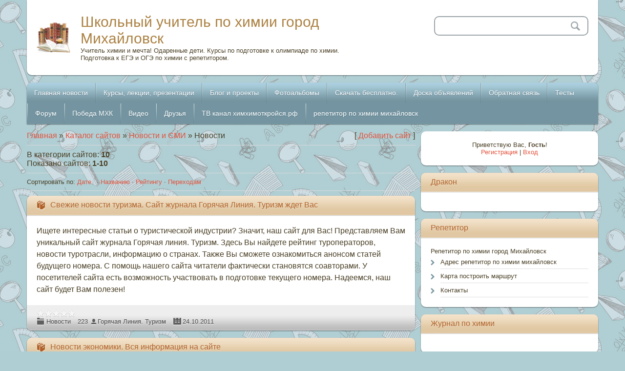

--- FILE ---
content_type: text/html; charset=UTF-8
request_url: http://xn--h1aaddibobrmg4ac3m.xn--p1ai/dir/novosti_i_smi/novosti/116
body_size: 13988
content:
<html>
<head>
<meta charset="utf-8">
<title>Новости - Новости и СМИ - Каталог сайтов - Школьный учитель по химии город Михайловск</title>
<meta name="viewport" content="width=device-width, initial-scale=1, maximum-scale=1" /> 
<script type="text/javascript">
 var browser = navigator.userAgent;
 var browserRegex = /(Android|BlackBerry|IEMobile|Nokia|iP(ad|hone|od)|Opera M(obi|ini))/;
 var isMobile = false;
 if(browser.match(browserRegex)) {
 isMobile = true;
 addEventListener("load", function() { setTimeout(hideURLbar, 0); }, false);
 function hideURLbar(){
 window.scrollTo(0,1);
 }
 }
</script>
<link rel="stylesheet" href="/.s/src/css/2011.css" type="text/css" media="all" />
<script type="text/javascript">
var navTitle = 'Navigation';
</script>

	<link rel="stylesheet" href="/.s/src/base.min.css" />
	<link rel="stylesheet" href="/.s/src/layer2.min.css" />

	<script src="/.s/src/jquery-1.12.4.min.js"></script>
	
	<script src="/.s/src/uwnd.min.js"></script>
	<script src="//s756.ucoz.net/cgi/uutils.fcg?a=uSD&ca=2&ug=999&isp=1&r=0.632220449103606"></script>
	<link rel="stylesheet" href="/.s/src/ulightbox/ulightbox.min.css" />
	<script src="/.s/src/ulightbox/ulightbox.min.js"></script>
	<script async defer src="https://www.google.com/recaptcha/api.js?onload=reCallback&render=explicit&hl=ru"></script>
	<script>
/* --- UCOZ-JS-DATA --- */
window.uCoz = {"sign":{"3125":"Закрыть","3238":"Опции","210178":"Замечания","7253":"Начать слайд-шоу","5458":"Следующий","7252":"Предыдущий","5255":"Помощник","7254":"Изменить размер","7287":"Перейти на страницу с фотографией.","7251":"Запрошенный контент не может быть загружен. Пожалуйста, попробуйте позже.","10075":"Обязательны для выбора"},"layerType":2,"ssid":"573231461052723444363","uLightboxType":1,"module":"dir","language":"ru","country":"US","site":{"domain":"xn--h1aaddibobrmg4ac3m.xn--p1ai","host":"live-school.ucoz.ru","id":"0live-school"}};
/* --- UCOZ-JS-CODE --- */

		function eRateEntry(select, id, a = 65, mod = 'dir', mark = +select.value, path = '', ajax, soc) {
			if (mod == 'shop') { path = `/${ id }/edit`; ajax = 2; }
			( !!select ? confirm(select.selectedOptions[0].textContent.trim() + '?') : true )
			&& _uPostForm('', { type:'POST', url:'/' + mod + path, data:{ a, id, mark, mod, ajax, ...soc } });
		}
function loginPopupForm(params = {}) { new _uWnd('LF', ' ', -250, -100, { closeonesc:1, resize:1 }, { url:'/index/40' + (params.urlParams ? '?'+params.urlParams : '') }) }
function reCallback() {
		$('.g-recaptcha').each(function(index, element) {
			element.setAttribute('rcid', index);
			
		if ($(element).is(':empty') && grecaptcha.render) {
			grecaptcha.render(element, {
				sitekey:element.getAttribute('data-sitekey'),
				theme:element.getAttribute('data-theme'),
				size:element.getAttribute('data-size')
			});
		}
	
		});
	}
	function reReset(reset) {
		reset && grecaptcha.reset(reset.previousElementSibling.getAttribute('rcid'));
		if (!reset) for (rel in ___grecaptcha_cfg.clients) grecaptcha.reset(rel);
	}
/* --- UCOZ-JS-END --- */
</script>

	<style>.UhideBlock{display:none; }</style>
	<script type="text/javascript">new Image().src = "//counter.yadro.ru/hit;noadsru?r"+escape(document.referrer)+(screen&&";s"+screen.width+"*"+screen.height+"*"+(screen.colorDepth||screen.pixelDepth))+";u"+escape(document.URL)+";"+Date.now();</script>
</head>

<body class="page-body">

<!--U1AHEADER1Z--><header>
<div class="wrapper">
 <div id="header">
 <div class="head-l"> 
 <span class="site-l">
 <span class="site-n"><a href="http://химхимоткройся.рф/">Школьный учитель по химии город Михайловск</a></span>
 <span class="site-d"><!-- <logo> -->Учитель химии и мечта! Одаренные дети. Курсы по подготовке к олимпиаде по химии. Подготовка к ЕГЭ и ОГЭ по химии с репетитором.<!-- </logo> --></span>
 </span>
 </div>
 <div class="head-r">
 <div id="sch-box">
 <div class="search-box">
 <div class="searchForm"><form onSubmit="this.sfSbm.disabled=true" method="get" style="margin:0" action="/search/"><div class="schQuery"><input value="" type="text" name="q" maxlength="30" size="20" class="queryField" /></div><div class="schBtn"><input type="submit" class="searchSbmFl" name="sfSbm" value="Search" /></div></form></div>
 </div>
 </div>
 </div>
 <div class="clr"></div>
 </div>
 <nav>
 <div id="catmenu">
 <!-- <sblock_nmenu> -->
<!-- <bc> --><div id="uNMenuDiv1" class="uMenuV"><ul class="uMenuRoot">
<li><a  href="/news" ><span>Главная новости</span></a></li>
<li><a  href="/publ" ><span>Курсы, лекции, презентации</span></a></li>
<li><a  href="/blog" ><span>Блог и проекты</span></a></li>
<li><a  href="/photo" ><span>Фотоальбомы</span></a></li>
<li><a  href="/load" ><span>Скачать бесплатно.</span></a></li>
<li><a  href="/board" ><span>Доска объявлений</span></a></li>
<li><a  href="/index/obratnaja_svjaz/0-6" ><span>Обратная связь</span></a></li>
<li><a  href="/tests" ><span>Тесты</span></a></li>
<li><a  href="/forum/" target="_blank"><span>Форум</span></a></li>
<li><a  href="/index/pobeda_mkhk/0-11" ><span>Победа МХК</span></a></li>
<li><a  href="/video" ><span>Видео</span></a></li>
<li><a  href="http://ok.ru/profile/579963179576" target="_blank"><span>Друзья</span></a></li>
<li><a  href="http://www.youtube.com/user/Himik2011twitter" target="_blank"><span>ТВ канал химхимоткройся.рф</span></a></li>
<li><a  href="https://yandex.ru/profile/62751334648" target="_blank"><span>репетитор по химии михайловск</span></a></li></ul></div><!-- </bc> -->
<!-- </sblock_nmenu> -->
 <div class="clr"></div>
 </div>
 <div class="clr"></div>
 </nav>
</div>
</header><!--/U1AHEADER1Z-->
<!--U1PROMO1Z--><!--/U1PROMO1Z-->
<div id="casing">
 <div class="wrapper">
 
 <!-- <middle> -->
 <div id="content">
 <div id="cont-i">
 <!-- <body> --><table border="0" cellpadding="0" cellspacing="0" width="100%">
<tr>
<td width="80%"><a href="http://химхимоткройся.рф/"><!--<s5176>-->Главная<!--</s>--></a> &raquo; <a href="/dir/"><!--<s3194>-->Каталог сайтов<!--</s>--></a> &raquo; <a href="/dir/novosti_i_smi/115">Новости и СМИ</a> &raquo; Новости</td>
<td align="right" style="white-space: nowrap;">[ <a href="/dir/116-0-0-0-1"><!--<s5228>-->Добавить сайт<!--</s>--></a> ]</td>
</tr>
</table>
<hr />
<table border="0" cellpadding="0" cellspacing="0" width="100%">
<tr>
<td width="60%"><!--<s5230>-->В категории сайтов<!--</s>-->: <b>10</b><br /><!--<s5231>-->Показано сайтов<!--</s>-->: <b><span class="numShown73">1-10</span></b></td>
<td align="right"></td>
</tr>
</table>
<hr />
<!--<s5221>-->Сортировать по<!--</s>-->: <span class="sortBlock23"> 
<a href="javascript:;" rel="nofollow" onclick="ssorts('1', '/dir/novosti_i_smi/novosti/116', '0' ); return false;" class="catSortLink darr">Дате</a>  &middot;  
<a href="javascript:;" rel="nofollow" onclick="ssorts('3', '/dir/novosti_i_smi/novosti/116', '0' ); return false;" class="catSortLink">Названию</a>  &middot;  
<a href="javascript:;" rel="nofollow" onclick="ssorts('6', '/dir/novosti_i_smi/novosti/116', '0' ); return false;" class="catSortLink">Рейтингу</a>  &middot;  
<a href="javascript:;" rel="nofollow" onclick="ssorts('14', '/dir/novosti_i_smi/novosti/116', '0' ); return false;" class="catSortLink">Переходам</a> </span><hr />
<script>
			function spages(p, link, s ) {
				if ( 1) return !!location.assign(link.href)
				ajaxPageController.showLoader()
				_uPostForm('', { url:link.attributes.href.value, data:{ ajax:1 } } )
			}

			function ssorts(p, cu, seo ) {
				if ( 1 ) {
					if ( seo&&seo=='1' ) {
						var uu=cu+'?sort='+p;
						var sort=false;
						var filter1=false;
						var filter2=false;
						var filter3=false;
						var pageX=false;
						tmp=[];
						var items=location.search.substr(1).split("&");
						for(var index=0;index<items.length;index++ ) {
							tmp=items[index].split("=");
							if ( tmp[0]&&tmp[1]&&(tmp[0]=='sort') ) {
								sort=tmp[1];
							}
							if ( tmp[0]&&tmp[1]&&(tmp[0]=='filter1') ) {
								filter1=tmp[1];
							}
							if ( tmp[0]&&tmp[1]&&(tmp[0]=='filter2') ) {
								filter2=tmp[1];
							}
							if ( tmp[0]&&tmp[1]&&(tmp[0]=='filter3') ) {
								filter3=tmp[1];
							}
							if ( tmp[0]&&!tmp[1] ) {
								if ( tmp[0].match(/page/) ) {
									pageX=tmp[0];
								}
							}
						}
						if ( filter1 ) {
							uu+='&filter1='+filter1;
						}
						if ( filter2 ) {
							uu+='&filter2='+filter2;
						}
						if ( filter3 ) {
							uu+='&filter3='+filter3;
						}
						if ( pageX ) {
							uu+='&'+pageX;
						}
						document.location.href=uu;
						return;
					}

					document.location.href='/dir/novosti_i_smi/novosti/116-1-'+p+'';
					return;
				}
				ajaxPageController.showLoader();
				_uPostForm('', { url:'/dir/novosti_i_smi/novosti/116-1-' + p + '-0-0-0-0-' + Date.now() } );
			}
			</script>
			<div id="allEntries"><div id="entryID3166">
			<table border="0" cellpadding="0" cellspacing="0" width="100%" class="eBlock"><tr><td style="padding:3px;">
				
				<div class="eTitle" style="text-align:start;"><a target="_blank" href="/dir/0-0-1-3166-20">Свежие новости туризма. Сайт журнала Горячая Линия. Туризм ждет Вас</a></div>
				<div class="eMessage" style="text-align:start;clear:both;padding-top:2px;padding-bottom:2px;">Ищете интересные статьи о туристической индустрии? Значит, наш сайт для Вас! Представляем Вам уникальный сайт журнала Горячая линия. Туризм. Здесь Вы найдете рейтинг туроператоров, новости туротрасли, информацию о странах. Также Вы сможете ознакомиться анонсом статей будущего номера. С помощь нашего сайта читатели фактически становятся соавторами. У посетителей сайта есть возможность участвовать в подготовке текущего номера. Надеемся, наш сайт будет Вам полезен!</div>
				<div class="eDetails" style="clear:both;">
					<div class="rate-stars-wrapper" style="float:inline-end;">
		<style type="text/css">
			.u-star-rating-16 { list-style:none; margin:0px; padding:0px; width:80px; height:16px; position:relative; background: url('/.s/t/2011/rating.png') top left repeat-x }
			.u-star-rating-16 li{ padding:0px; margin:0px; float:left }
			.u-star-rating-16 li a { display:block;width:16px;height: 16px;line-height:16px;text-decoration:none;text-indent:-9000px;z-index:20;position:absolute;padding: 0px;overflow:hidden }
			.u-star-rating-16 li a:hover { background: url('/.s/t/2011/rating.png') left center;z-index:2;left:0px;border:none }
			.u-star-rating-16 a.u-one-star { left:0px }
			.u-star-rating-16 a.u-one-star:hover { width:16px }
			.u-star-rating-16 a.u-two-stars { left:16px }
			.u-star-rating-16 a.u-two-stars:hover { width:32px }
			.u-star-rating-16 a.u-three-stars { left:32px }
			.u-star-rating-16 a.u-three-stars:hover { width:48px }
			.u-star-rating-16 a.u-four-stars { left:48px }
			.u-star-rating-16 a.u-four-stars:hover { width:64px }
			.u-star-rating-16 a.u-five-stars { left:64px }
			.u-star-rating-16 a.u-five-stars:hover { width:80px }
			.u-star-rating-16 li.u-current-rating { top:0 !important; left:0 !important;margin:0 !important;padding:0 !important;outline:none;background: url('/.s/t/2011/rating.png') left bottom;position: absolute;height:16px !important;line-height:16px !important;display:block;text-indent:-9000px;z-index:1 }
		</style><script>
			var usrarids = {};
			function ustarrating(id, mark) {
				if (!usrarids[id]) {
					usrarids[id] = 1;
					$(".u-star-li-"+id).hide();
					_uPostForm('', { type:'POST', url:`/dir`, data:{ a:65, id, mark, mod:'dir', ajax:'2' } })
				}
			}
		</script><ul id="uStarRating3166" class="uStarRating3166 u-star-rating-16" title="Рейтинг: 0.0/0">
			<li id="uCurStarRating3166" class="u-current-rating uCurStarRating3166" style="width:0%;"></li><li class="u-star-li-3166"><a href="javascript:;" onclick="ustarrating('3166', 1)" class="u-one-star">1</a></li>
				<li class="u-star-li-3166"><a href="javascript:;" onclick="ustarrating('3166', 2)" class="u-two-stars">2</a></li>
				<li class="u-star-li-3166"><a href="javascript:;" onclick="ustarrating('3166', 3)" class="u-three-stars">3</a></li>
				<li class="u-star-li-3166"><a href="javascript:;" onclick="ustarrating('3166', 4)" class="u-four-stars">4</a></li>
				<li class="u-star-li-3166"><a href="javascript:;" onclick="ustarrating('3166', 5)" class="u-five-stars">5</a></li></ul></div>
					<span class="e-category"><span class="ed-value"><a href="/dir/novosti_i_smi/novosti/116">Новости</a></span></span><span class="ed-sep"> | </span>
					<span class="e-redirects"><span class="ed-title">Переходов:</span> <span class="ed-value">223</span></span>
					<span class="ed-sep"> | </span> <span class="e-author"><span class="ed-title">Добавил:</span> <span class="ed-value"><a href="javascript:;" rel="nofollow" onclick="window.top.location.href='mai'+'lto:'+'tou'+'rdom@'+'caramail.ru';return false;">Горячая Линия. Туризм</a></span></span>
					<span class="ed-sep"> | </span> <span class="e-date"><span class="ed-title">Дата:</span> <span title="05:32" class="ed-value">24.10.2011</span></span>
				</div>
			</td></tr></table><br /></div><div id="entryID2492">
			<table border="0" cellpadding="0" cellspacing="0" width="100%" class="eBlock"><tr><td style="padding:3px;">
				
				<div class="eTitle" style="text-align:start;"><a target="_blank" href="/dir/0-0-1-2492-20">Новости экономики. Вся информация на сайте</a></div>
				<div class="eMessage" style="text-align:start;clear:both;padding-top:2px;padding-bottom:2px;">Дальневосточное информационное агентство Порт Амур - это новости в следующих рубриках: политика, экономика, спорт и другие. Кроме того, можете ознакомиться с блогом губернатора. Вам не составит труда найти необходимую информацию - заходите!</div>
				<div class="eDetails" style="clear:both;">
					<div class="rate-stars-wrapper" style="float:inline-end;"><ul id="uStarRating2492" class="uStarRating2492 u-star-rating-16" title="Рейтинг: 0.0/0">
			<li id="uCurStarRating2492" class="u-current-rating uCurStarRating2492" style="width:0%;"></li><li class="u-star-li-2492"><a href="javascript:;" onclick="ustarrating('2492', 1)" class="u-one-star">1</a></li>
				<li class="u-star-li-2492"><a href="javascript:;" onclick="ustarrating('2492', 2)" class="u-two-stars">2</a></li>
				<li class="u-star-li-2492"><a href="javascript:;" onclick="ustarrating('2492', 3)" class="u-three-stars">3</a></li>
				<li class="u-star-li-2492"><a href="javascript:;" onclick="ustarrating('2492', 4)" class="u-four-stars">4</a></li>
				<li class="u-star-li-2492"><a href="javascript:;" onclick="ustarrating('2492', 5)" class="u-five-stars">5</a></li></ul></div>
					<span class="e-category"><span class="ed-value"><a href="/dir/novosti_i_smi/novosti/116">Новости</a></span></span><span class="ed-sep"> | </span>
					<span class="e-redirects"><span class="ed-title">Переходов:</span> <span class="ed-value">210</span></span>
					<span class="ed-sep"> | </span> <span class="e-author"><span class="ed-title">Добавил:</span> <span class="ed-value"><a href="javascript:;" rel="nofollow" onclick="window.top.location.href='mai'+'lto:'+'por'+'tamur'+'@mailjet.ru';return false;">главный редактор сайта Дементь</a></span></span>
					<span class="ed-sep"> | </span> <span class="e-date"><span class="ed-title">Дата:</span> <span title="19:49" class="ed-value">02.10.2011</span></span>
				</div>
			</td></tr></table><br /></div><div id="entryID2444">
			<table border="0" cellpadding="0" cellspacing="0" width="100%" class="eBlock"><tr><td style="padding:3px;">
				
				<div class="eTitle" style="text-align:start;"><a target="_blank" href="/dir/0-0-1-2444-20">Политические новости Украины сегодня. Узнайте больше на Ord-Ua.Com!</a></div>
				<div class="eMessage" style="text-align:start;clear:both;padding-top:2px;padding-bottom:2px;">Ищете свежие новости общества и политики Украины? Тогда Вы обратились по адресу! Портал Ord-Ua.Com - это множество интересной информации. Новости из мира политики и общества, статьи и публикации, а также форум для обсуждений, документы, литература и т.д. Вы без труда найдете нужную информацию благодаря простой системе поиска. Добро пожаловать! Надеемся, наш сайт будет Вам интересен и полезен и Вы еще не раз к нам заглянете.</div>
				<div class="eDetails" style="clear:both;">
					<div class="rate-stars-wrapper" style="float:inline-end;"><ul id="uStarRating2444" class="uStarRating2444 u-star-rating-16" title="Рейтинг: 0.0/0">
			<li id="uCurStarRating2444" class="u-current-rating uCurStarRating2444" style="width:0%;"></li><li class="u-star-li-2444"><a href="javascript:;" onclick="ustarrating('2444', 1)" class="u-one-star">1</a></li>
				<li class="u-star-li-2444"><a href="javascript:;" onclick="ustarrating('2444', 2)" class="u-two-stars">2</a></li>
				<li class="u-star-li-2444"><a href="javascript:;" onclick="ustarrating('2444', 3)" class="u-three-stars">3</a></li>
				<li class="u-star-li-2444"><a href="javascript:;" onclick="ustarrating('2444', 4)" class="u-four-stars">4</a></li>
				<li class="u-star-li-2444"><a href="javascript:;" onclick="ustarrating('2444', 5)" class="u-five-stars">5</a></li></ul></div>
					<span class="e-category"><span class="ed-value"><a href="/dir/novosti_i_smi/novosti/116">Новости</a></span></span><span class="ed-sep"> | </span>
					<span class="e-redirects"><span class="ed-title">Переходов:</span> <span class="ed-value">214</span></span>
					<span class="ed-sep"> | </span> <span class="e-author"><span class="ed-title">Добавил:</span> <span class="ed-value"><a href="javascript:;" rel="nofollow" onclick="window.top.location.href='mai'+'lto:'+'ord'+'ua@ma'+'iljet.ru';return false;">Павел</a></span></span>
					<span class="ed-sep"> | </span> <span class="e-date"><span class="ed-title">Дата:</span> <span title="06:13" class="ed-value">30.09.2011</span></span>
				</div>
			</td></tr></table><br /></div><div id="entryID2439">
			<table border="0" cellpadding="0" cellspacing="0" width="100%" class="eBlock"><tr><td style="padding:3px;">
				
				<div class="eTitle" style="text-align:start;"><a target="_blank" href="/dir/0-0-1-2439-20">Новости в мире техники. Ждем Вас на Texnomaniya.Ru!</a></div>
				<div class="eMessage" style="text-align:start;clear:both;padding-top:2px;padding-bottom:2px;">Ищете интересные новости науки и техники? Значит наше предложение - это то, что Вам нужно! Сайт Texnomaniya.Ru - это увлекательные новости из разных сфер жизни. Автомобили, космос, электроника, интернет и многое другое. Вам не составит труда найти необходимую информацию. Добро пожаловать! У нас есть все для приятного времяпровождения! Надеемся, наш сайт будет полезен для Вас.</div>
				<div class="eDetails" style="clear:both;">
					<div class="rate-stars-wrapper" style="float:inline-end;"><ul id="uStarRating2439" class="uStarRating2439 u-star-rating-16" title="Рейтинг: 0.0/0">
			<li id="uCurStarRating2439" class="u-current-rating uCurStarRating2439" style="width:0%;"></li><li class="u-star-li-2439"><a href="javascript:;" onclick="ustarrating('2439', 1)" class="u-one-star">1</a></li>
				<li class="u-star-li-2439"><a href="javascript:;" onclick="ustarrating('2439', 2)" class="u-two-stars">2</a></li>
				<li class="u-star-li-2439"><a href="javascript:;" onclick="ustarrating('2439', 3)" class="u-three-stars">3</a></li>
				<li class="u-star-li-2439"><a href="javascript:;" onclick="ustarrating('2439', 4)" class="u-four-stars">4</a></li>
				<li class="u-star-li-2439"><a href="javascript:;" onclick="ustarrating('2439', 5)" class="u-five-stars">5</a></li></ul></div>
					<span class="e-category"><span class="ed-value"><a href="/dir/novosti_i_smi/novosti/116">Новости</a></span></span><span class="ed-sep"> | </span>
					<span class="e-redirects"><span class="ed-title">Переходов:</span> <span class="ed-value">231</span></span>
					<span class="ed-sep"> | </span> <span class="e-author"><span class="ed-title">Добавил:</span> <span class="ed-value"><a href="javascript:;" rel="nofollow" onclick="window.top.location.href='mai'+'lto:'+'tex'+'noman'+'iya@mailjet.ru';return false;">Texnomaniya.Ru</a></span></span>
					<span class="ed-sep"> | </span> <span class="e-date"><span class="ed-title">Дата:</span> <span title="05:08" class="ed-value">30.09.2011</span></span>
				</div>
			</td></tr></table><br /></div><div id="entryID1893">
			<table border="0" cellpadding="0" cellspacing="0" width="100%" class="eBlock"><tr><td style="padding:3px;">
				
				<div class="eTitle" style="text-align:start;"><a target="_blank" href="/dir/0-0-1-1893-20">Теории о технологиях: свежие новости науки</a></div>
				<div class="eMessage" style="text-align:start;clear:both;padding-top:2px;padding-bottom:2px;">Теории о технологиях - Gkh11.Ru. Мы предлагаем Вашему вниманию интересные новости из мира технологий, кино и музыки, компьютеров и программ. Также на Gkh11.Ru Вы найдете предсказания на счет определенных поисковых запросов, которые через месяцы будут популярны. Этот метод называется предугадыванием запросов и написание интересных для Вас новостей. Вы также можете написать свою новость, и если она понравится, мы разместим статью на сайте, и её будут читать.</div>
				<div class="eDetails" style="clear:both;">
					<div class="rate-stars-wrapper" style="float:inline-end;"><ul id="uStarRating1893" class="uStarRating1893 u-star-rating-16" title="Рейтинг: 0.0/0">
			<li id="uCurStarRating1893" class="u-current-rating uCurStarRating1893" style="width:0%;"></li><li class="u-star-li-1893"><a href="javascript:;" onclick="ustarrating('1893', 1)" class="u-one-star">1</a></li>
				<li class="u-star-li-1893"><a href="javascript:;" onclick="ustarrating('1893', 2)" class="u-two-stars">2</a></li>
				<li class="u-star-li-1893"><a href="javascript:;" onclick="ustarrating('1893', 3)" class="u-three-stars">3</a></li>
				<li class="u-star-li-1893"><a href="javascript:;" onclick="ustarrating('1893', 4)" class="u-four-stars">4</a></li>
				<li class="u-star-li-1893"><a href="javascript:;" onclick="ustarrating('1893', 5)" class="u-five-stars">5</a></li></ul></div>
					<span class="e-category"><span class="ed-value"><a href="/dir/novosti_i_smi/novosti/116">Новости</a></span></span><span class="ed-sep"> | </span>
					<span class="e-redirects"><span class="ed-title">Переходов:</span> <span class="ed-value">219</span></span>
					<span class="ed-sep"> | </span> <span class="e-author"><span class="ed-title">Добавил:</span> <span class="ed-value"><a href="javascript:;" rel="nofollow" onclick="window.top.location.href='mai'+'lto:'+'gkh'+'11@ma'+'iljet.ru';return false;">Теории о технологиях</a></span></span>
					<span class="ed-sep"> | </span> <span class="e-date"><span class="ed-title">Дата:</span> <span title="13:01" class="ed-value">14.09.2011</span></span>
				</div>
			</td></tr></table><br /></div><div id="entryID1815">
			<table border="0" cellpadding="0" cellspacing="0" width="100%" class="eBlock"><tr><td style="padding:3px;">
				
				<div class="eTitle" style="text-align:start;"><a target="_blank" href="/dir/0-0-1-1815-20">Составление рекламных текстов. Полезные знания</a></div>
				<div class="eMessage" style="text-align:start;clear:both;padding-top:2px;padding-bottom:2px;">Нам интересно познание мира, истины и человека. На нашем сайте Вы поймете каким будет мир в будущем. У нас Вы можете получить полезную информацию, актуальные знания, идеи и советы на каждый день. Наш проект существует не только в формате журнала, но и в формате блога. Разделы интернет журнала: интересные фотографии, искусство, маркетинг и реклама. А также создание и развитие сайтов, кино, философия жизни и музыка. Заходите на сайт!</div>
				<div class="eDetails" style="clear:both;">
					<div class="rate-stars-wrapper" style="float:inline-end;"><ul id="uStarRating1815" class="uStarRating1815 u-star-rating-16" title="Рейтинг: 0.0/0">
			<li id="uCurStarRating1815" class="u-current-rating uCurStarRating1815" style="width:0%;"></li><li class="u-star-li-1815"><a href="javascript:;" onclick="ustarrating('1815', 1)" class="u-one-star">1</a></li>
				<li class="u-star-li-1815"><a href="javascript:;" onclick="ustarrating('1815', 2)" class="u-two-stars">2</a></li>
				<li class="u-star-li-1815"><a href="javascript:;" onclick="ustarrating('1815', 3)" class="u-three-stars">3</a></li>
				<li class="u-star-li-1815"><a href="javascript:;" onclick="ustarrating('1815', 4)" class="u-four-stars">4</a></li>
				<li class="u-star-li-1815"><a href="javascript:;" onclick="ustarrating('1815', 5)" class="u-five-stars">5</a></li></ul></div>
					<span class="e-category"><span class="ed-value"><a href="/dir/novosti_i_smi/novosti/116">Новости</a></span></span><span class="ed-sep"> | </span>
					<span class="e-redirects"><span class="ed-title">Переходов:</span> <span class="ed-value">289</span></span>
					<span class="ed-sep"> | </span> <span class="e-author"><span class="ed-title">Добавил:</span> <span class="ed-value"><a href="javascript:;" rel="nofollow" onclick="window.top.location.href='mai'+'lto:'+'dia'+'style'+'2011@yandex.ru';return false;">Dima</a></span></span>
					<span class="ed-sep"> | </span> <span class="e-date"><span class="ed-title">Дата:</span> <span title="11:19" class="ed-value">12.09.2011</span></span>
				</div>
			</td></tr></table><br /></div><div id="entryID1702">
			<table border="0" cellpadding="0" cellspacing="0" width="100%" class="eBlock"><tr><td style="padding:3px;">
				
				<div class="eTitle" style="text-align:start;"><a target="_blank" href="/dir/0-0-1-1702-20">Бизнес-публикации. Заходите на ProBizz.Ru</a></div>
				<div class="eMessage" style="text-align:start;clear:both;padding-top:2px;padding-bottom:2px;">Наш интернет-журнал предлагает Вам статьи и публикации на тему бизнеса, маркетинга и недвижимости. У нас Вы получите полезные знания и узнаете достоверные факты. Все о кредитах и деньгах. У нас Вы сможете узнать как улучшить качество обслуживания клиентов, как повысить свои продажи и многое-многое другое. Вы узнаете разные точки зрения на спорные вопросы, например, нужна ли психология в бизнесе. Также у нас Вы можете посмотреть видео репортажи из сферы закона. Проведите время с пользой!</div>
				<div class="eDetails" style="clear:both;">
					<div class="rate-stars-wrapper" style="float:inline-end;"><ul id="uStarRating1702" class="uStarRating1702 u-star-rating-16" title="Рейтинг: 0.0/0">
			<li id="uCurStarRating1702" class="u-current-rating uCurStarRating1702" style="width:0%;"></li><li class="u-star-li-1702"><a href="javascript:;" onclick="ustarrating('1702', 1)" class="u-one-star">1</a></li>
				<li class="u-star-li-1702"><a href="javascript:;" onclick="ustarrating('1702', 2)" class="u-two-stars">2</a></li>
				<li class="u-star-li-1702"><a href="javascript:;" onclick="ustarrating('1702', 3)" class="u-three-stars">3</a></li>
				<li class="u-star-li-1702"><a href="javascript:;" onclick="ustarrating('1702', 4)" class="u-four-stars">4</a></li>
				<li class="u-star-li-1702"><a href="javascript:;" onclick="ustarrating('1702', 5)" class="u-five-stars">5</a></li></ul></div>
					<span class="e-category"><span class="ed-value"><a href="/dir/novosti_i_smi/novosti/116">Новости</a></span></span><span class="ed-sep"> | </span>
					<span class="e-redirects"><span class="ed-title">Переходов:</span> <span class="ed-value">229</span></span>
					<span class="ed-sep"> | </span> <span class="e-author"><span class="ed-title">Добавил:</span> <span class="ed-value"><a href="javascript:;" rel="nofollow" onclick="window.top.location.href='mai'+'lto:'+'pro'+'bizz@'+'mailjet.ru';return false;">ПростоБиз</a></span></span>
					<span class="ed-sep"> | </span> <span class="e-date"><span class="ed-title">Дата:</span> <span title="07:53" class="ed-value">07.09.2011</span></span>
				</div>
			</td></tr></table><br /></div><div id="entryID1402">
			<table border="0" cellpadding="0" cellspacing="0" width="100%" class="eBlock"><tr><td style="padding:3px;">
				
				<div class="eTitle" style="text-align:start;"><a target="_blank" href="/dir/0-0-1-1402-20">Радиостанции, УКВ и Си-Би. Путеводитель по журналам Радио</a></div>
				<div class="eMessage" style="text-align:start;clear:both;padding-top:2px;padding-bottom:2px;">Путеводитель по журналу Радио - Радиовей. Настоящий проект создан в целях образования для продления жизни бесценного хранилища опыта каждого автора - щедро дарящего свои оригинальные идеи всем людям и расширения его доступности для широких масс. Радиовей позволяет не только пролистать полезные статьи журнала, но и легко найти нужную статью. На страницах журнала - вся история развития радиоэлектроники в нашей стране. Энциклопедия практических знаний Человечества!</div>
				<div class="eDetails" style="clear:both;">
					<div class="rate-stars-wrapper" style="float:inline-end;"><ul id="uStarRating1402" class="uStarRating1402 u-star-rating-16" title="Рейтинг: 0.0/0">
			<li id="uCurStarRating1402" class="u-current-rating uCurStarRating1402" style="width:0%;"></li><li class="u-star-li-1402"><a href="javascript:;" onclick="ustarrating('1402', 1)" class="u-one-star">1</a></li>
				<li class="u-star-li-1402"><a href="javascript:;" onclick="ustarrating('1402', 2)" class="u-two-stars">2</a></li>
				<li class="u-star-li-1402"><a href="javascript:;" onclick="ustarrating('1402', 3)" class="u-three-stars">3</a></li>
				<li class="u-star-li-1402"><a href="javascript:;" onclick="ustarrating('1402', 4)" class="u-four-stars">4</a></li>
				<li class="u-star-li-1402"><a href="javascript:;" onclick="ustarrating('1402', 5)" class="u-five-stars">5</a></li></ul></div>
					<span class="e-category"><span class="ed-value"><a href="/dir/novosti_i_smi/novosti/116">Новости</a></span></span><span class="ed-sep"> | </span>
					<span class="e-redirects"><span class="ed-title">Переходов:</span> <span class="ed-value">243</span></span>
					<span class="ed-sep"> | </span> <span class="e-author"><span class="ed-title">Добавил:</span> <span class="ed-value"><a href="javascript:;" rel="nofollow" onclick="window.top.location.href='mai'+'lto:'+'rad'+'ioway'+'@mailjet.ru';return false;">radioway</a></span></span>
					<span class="ed-sep"> | </span> <span class="e-date"><span class="ed-title">Дата:</span> <span title="05:49" class="ed-value">26.08.2011</span></span>
				</div>
			</td></tr></table><br /></div><div id="entryID1196">
			<table border="0" cellpadding="0" cellspacing="0" width="100%" class="eBlock"><tr><td style="padding:3px;">
				
				<div class="eTitle" style="text-align:start;"><a target="_blank" href="/dir/0-0-1-1196-20">Издание Внимание! БСО: годовая отчетность ОАО</a></div>
				<div class="eMessage" style="text-align:start;clear:both;padding-top:2px;padding-bottom:2px;">Наша газета предназначена для публикации формальных объявлений: информации о расторжении действующих договоров, бухгалтерской и статистической отчетности и не только. У нас Вы можете опубликовать список утраченных БСО. Если бланки были похищены или потеряны, об этом нужно сообщить публично. Также в газете Вы можете опубликовать текстовое объявление об отозванной доверенности. Быстрота и доступность, а также эффективность - отличительные особенности нашего сервиса.</div>
				<div class="eDetails" style="clear:both;">
					<div class="rate-stars-wrapper" style="float:inline-end;"><ul id="uStarRating1196" class="uStarRating1196 u-star-rating-16" title="Рейтинг: 0.0/0">
			<li id="uCurStarRating1196" class="u-current-rating uCurStarRating1196" style="width:0%;"></li><li class="u-star-li-1196"><a href="javascript:;" onclick="ustarrating('1196', 1)" class="u-one-star">1</a></li>
				<li class="u-star-li-1196"><a href="javascript:;" onclick="ustarrating('1196', 2)" class="u-two-stars">2</a></li>
				<li class="u-star-li-1196"><a href="javascript:;" onclick="ustarrating('1196', 3)" class="u-three-stars">3</a></li>
				<li class="u-star-li-1196"><a href="javascript:;" onclick="ustarrating('1196', 4)" class="u-four-stars">4</a></li>
				<li class="u-star-li-1196"><a href="javascript:;" onclick="ustarrating('1196', 5)" class="u-five-stars">5</a></li></ul></div>
					<span class="e-category"><span class="ed-value"><a href="/dir/novosti_i_smi/novosti/116">Новости</a></span></span><span class="ed-sep"> | </span>
					<span class="e-redirects"><span class="ed-title">Переходов:</span> <span class="ed-value">214</span></span>
					<span class="ed-sep"> | </span> <span class="e-author"><span class="ed-title">Добавил:</span> <span class="ed-value"><a href="javascript:;" rel="nofollow" onclick="window.top.location.href='mai'+'lto:'+'gaz'+'etabs'+'o@mailjet.ru';return false;">Анна</a></span></span>
					<span class="ed-sep"> | </span> <span class="e-date"><span class="ed-title">Дата:</span> <span title="06:41" class="ed-value">18.08.2011</span></span>
				</div>
			</td></tr></table><br /></div><div id="entryID622">
			<table border="0" cellpadding="0" cellspacing="0" width="100%" class="eBlock"><tr><td style="padding:3px;">
				
				<div class="eTitle" style="text-align:start;"><a target="_blank" href="/dir/0-0-1-622-20">Выбросы от Фукусимы. Подробнее на AesFukushima.Ru!</a></div>
				<div class="eMessage" style="text-align:start;clear:both;padding-top:2px;padding-bottom:2px;">Наш сайт посвящен аварии на АЭС Фукусима-1, произошедшей 11 марта 2011 года. Сбор полной информации об аварии. Все важные сведения об аварии на АЭС Фукусима-1: причины аварии, устройстве станции, хронология событий. Помимо всего прочего, наш сайт представляет информацию о безопасности АЭС в России. Тут Вы найдете все мифы об аварии на АЭС. Читайте всю информацию на нашем информационном портале AesFukushima.Ru!</div>
				<div class="eDetails" style="clear:both;">
					<div class="rate-stars-wrapper" style="float:inline-end;"><ul id="uStarRating622" class="uStarRating622 u-star-rating-16" title="Рейтинг: 0.0/0">
			<li id="uCurStarRating622" class="u-current-rating uCurStarRating622" style="width:0%;"></li><li class="u-star-li-622"><a href="javascript:;" onclick="ustarrating('622', 1)" class="u-one-star">1</a></li>
				<li class="u-star-li-622"><a href="javascript:;" onclick="ustarrating('622', 2)" class="u-two-stars">2</a></li>
				<li class="u-star-li-622"><a href="javascript:;" onclick="ustarrating('622', 3)" class="u-three-stars">3</a></li>
				<li class="u-star-li-622"><a href="javascript:;" onclick="ustarrating('622', 4)" class="u-four-stars">4</a></li>
				<li class="u-star-li-622"><a href="javascript:;" onclick="ustarrating('622', 5)" class="u-five-stars">5</a></li></ul></div>
					<span class="e-category"><span class="ed-value"><a href="/dir/novosti_i_smi/novosti/116">Новости</a></span></span><span class="ed-sep"> | </span>
					<span class="e-redirects"><span class="ed-title">Переходов:</span> <span class="ed-value">233</span></span>
					<span class="ed-sep"> | </span> <span class="e-author"><span class="ed-title">Добавил:</span> <span class="ed-value"><a href="javascript:;" rel="nofollow" onclick="window.top.location.href='mai'+'lto:'+'aes'+'fukus'+'hima@rambler.ru';return false;">Владимир Болотин</a></span></span>
					<span class="ed-sep"> | </span> <span class="e-date"><span class="ed-title">Дата:</span> <span title="10:45" class="ed-value">27.07.2011</span></span>
				</div>
			</td></tr></table><br /></div></div>
<!-- </body> -->
 </div>
 </div>
 <aside>
 <div id="sidebar"> 
 <div class="sidebox">
 <div class="inner">
 <div style="text-align:center;"><span><!--<s5212>-->Приветствую Вас<!--</s>-->, <b>Гость</b>!</span><br>
 <a title="Регистрация" href="/index/3"><!--<s3089>-->Регистрация<!--</s>--></a> | <a title="Вход" href="javascript:;" rel="nofollow" onclick="loginPopupForm(); return false;"><!--<s3087>-->Вход<!--</s>--></a></div>
 </div>
 <div class="clr"></div>
 </div>
 <!--U1CLEFTER1Z-->
<!-- <block3> -->

<!-- </block3> -->

<!-- <block8852> -->
<div class="sidebox"><div class="sidetitle"><span><!-- <bt> -->Дракон<!-- </bt> --></span></div>
 <div class="inner">
 <!-- <bc> --><script src="http://xn--h1aaddibobrmg4ac3m.xn--p1ai/media/?t=video;w=323;h=266;f=http%3A//youtu.be/uosyC5HPNIc" type="text/javascript"></script><!-- </bc> --> 
 </div>
 <div class="clr"></div>
 </div>
<!-- </block8852> -->

<!-- <block6879> -->
<div class="sidebox"><div class="sidetitle"><span><!-- <bt> -->Репетитор<!-- </bt> --></span></div>
 <div class="inner">
 <!-- <bc> -->Репетитор по химии город Михайловск
<div id="uMenuDiv2" class="uMenuV" style="position:relative;"><ul class="uMenuRoot">
<li><div class="umn-tl"><div class="umn-tr"><div class="umn-tc"></div></div></div><div class="umn-ml"><div class="umn-mr"><div class="umn-mc"><div class="uMenuItem"><a href="https://yandex.ru/profile/62751334648" target="_blank"><span>Адрес репетитор по химии михайловск</span></a></div></div></div></div><div class="umn-bl"><div class="umn-br"><div class="umn-bc"><div class="umn-footer"></div></div></div></div></li>
<li><div class="umn-tl"><div class="umn-tr"><div class="umn-tc"></div></div></div><div class="umn-ml"><div class="umn-mr"><div class="umn-mc"><div class="uMenuItem"><a href="https://yandex.ru/profile/62751334648" target="_blank"><span>Карта построить маршрут</span></a></div></div></div></div><div class="umn-bl"><div class="umn-br"><div class="umn-bc"><div class="umn-footer"></div></div></div></div></li>
<li><div class="umn-tl"><div class="umn-tr"><div class="umn-tc"></div></div></div><div class="umn-ml"><div class="umn-mr"><div class="umn-mc"><div class="uMenuItem"><a href="https://yandex.ru/profile/62751334648?no-distribution=1&source=wizbiz_new_map_single" target="_blank"><span>Контакты</span></a></div></div></div></div><div class="umn-bl"><div class="umn-br"><div class="umn-bc"><div class="umn-footer"></div></div></div></div></li></ul></div><script>$(function(){_uBuildMenu('#uMenuDiv2',0,document.location.href+'/','uMenuItemA','uMenuArrow',2500);})</script><!-- </bc> --> 
 </div>
 <div class="clr"></div>
 </div>
<!-- </block6879> -->

<!-- <block1353> -->
<div class="sidebox"><div class="sidetitle"><span><!-- <bt> -->Журнал по химии<!-- </bt> --></span></div>
 <div class="inner">
 <!-- <bc> --><script src="http://xn--h1aaddibobrmg4ac3m.xn--p1ai/media/?t=video;w=323;h=266;f=http%3A//www.youtube.com/watch%3Fv%3DCoFhc7plzMo" type="text/javascript"></script><!-- </bc> --> 
 </div>
 <div class="clr"></div>
 </div>
<!-- </block1353> -->

<!-- <block5829> -->
<div class="sidebox"><div class="sidetitle"><span><!-- <bt> -->1 выпуск<!-- </bt> --></span></div>
 <div class="inner">
 <!-- <bc> --><script src="http://xn--h1aaddibobrmg4ac3m.xn--p1ai/media/?t=video;w=323;h=266;f=http%3A//www.youtube.com/watch%3Fv%3Djp5sQWW9SsM" type="text/javascript"></script><!-- </bc> --> 
 </div>
 <div class="clr"></div>
 </div>
<!-- </block5829> -->

<!-- <block8448> -->
<div class="sidebox"><div class="sidetitle"><span><!-- <bt> -->С Днем города!<!-- </bt> --></span></div>
 <div class="inner">
 <!-- <bc> --><script src="http://химхимоткройся.рф/media/?t=video;w=323;h=266;f=http%3A//www.youtube.com/watch%3Fv%3DVvDBGb2hITU" type="text/javascript"></script><!-- </bc> --> 
 </div>
 <div class="clr"></div>
 </div>
<!-- </block8448> -->

<!-- <block9> -->

<div class="sidebox"><div class="sidetitle"><span><!-- <bt> --><!--<s5207>-->Наш опрос<!--</s>--><!-- </bt> --></span></div>
 <div class="inner">
 <!-- <bc> --><script>function pollnow512(){document.getElementById('PlBtn512').disabled=true;_uPostForm('pollform512',{url:'/poll/',type:'POST'});}function polll512(id,i){_uPostForm('',{url:'/poll/'+id+'-1-'+i+'-512',type:'GET'});}</script><div id="pollBlock512"><form id="pollform512" onsubmit="pollnow512();return false;">
			<div class="pollBlock">
				<div class="pollQue"><b>ЕГЭ нужен ли он вообще?</b></div>
				<div class="pollAns"><div class="answer"><input id="a5121" type="radio" name="answer" value="1" style="vertical-align:middle;" /> <label style="vertical-align:middle;display:inline;" for="a5121">Да</label></div>
<div class="answer"><input id="a5122" type="radio" name="answer" value="2" style="vertical-align:middle;" /> <label style="vertical-align:middle;display:inline;" for="a5122">Нет</label></div>
<div class="answer"><input id="a5123" type="radio" name="answer" value="3" style="vertical-align:middle;" /> <label style="vertical-align:middle;display:inline;" for="a5123">Да и Нет</label></div>

					<div id="pollSbm512" class="pollButton"><input class="pollBut" id="PlBtn512" type="submit" value="Ответить" /></div>
					<input type="hidden" name="ssid" value="573231461052723444363" />
					<input type="hidden" name="id"   value="11" />
					<input type="hidden" name="a"    value="1" />
					<input type="hidden" name="ajax" value="512" /></div>
				<div class="pollLnk"> <a href="javascript:;" rel="nofollow" onclick="new _uWnd('PollR','Результаты опроса',660,200,{closeonesc:1,maxh:400},{url:'/poll/11'});return false;">Результаты</a> | <a href="javascript:;" rel="nofollow" onclick="new _uWnd('PollA','Архив опросов',660,250,{closeonesc:1,maxh:400,max:1,min:1},{url:'/poll/0-2'});return false;">Архив опросов</a> </div>
				<div class="pollTot">Всего ответов: <b>300</b></div>
			</div></form></div><!-- </bc> --> 
 </div>
 <div class="clr"></div>
 </div>

<!-- </block9> -->

<!-- <block1927> -->
<div class="sidebox"><div class="sidetitle"><span><!-- <bt> -->Михайловск<!-- </bt> --></span></div>
 <div class="inner">
 <!-- <bc> --><p><a href="http://premier.gov.ru/events/news/13920/">Председатель Правительства 
Российской Федерации В.В.Путин провёл заседание Правительственной комиссии по 
вопросам социально-экономического развития Северо-Кавказского федерального 
округа</a></p>
<p><a href="http://za.zubr.in.ua/2010/01/31/4505/">С какой целью создан 
Северо-Кавказский федеральный округ?</a></p>
<p><a href="http://www.vestikavkaza.ru/analytics/obshestvo/26725.html">Стратегия 
социально-экономического развития СКФО до 2025 года</a></p>
<p>
<a href="http://www.minstroysk.ru/navig/stroy/projekt/family/akt/akt_83.html">
21.10.2009 - Краевая целевая программа «Обеспечение жильем молодых семей в 
Ставропольском крае на 2010 – 2012 годы»</a></p>
<p>
<a href="http://www.stapravda.ru/20100917/na_forume_sochi2010_gaevskiy_predstavil_putinu_proekt_proizvodst_48120.html">
На форуме «Сочи-2010» Гаевский представил Путину проект производства грузовых 
автомобилей в Михайловске</a></p><!-- </bc> --> 
 </div>
 <div class="clr"></div>
 </div>
<!-- </block1927> -->

<!-- <block6> -->

<!-- </block6> -->

<!-- <block12> -->
<div class="sidebox"><div class="sidetitle"><span><!-- <bt> --><!--<s5195>-->Статистика<!--</s>--><!-- </bt> --></span></div>
 <div class="inner">
 <div align="center"><!-- <bc> --><td background="//rp5.ru/informer/htmlinfa/topshl.png" bgcolor="#79e02e" height="30" width="8">&nbsp;</td>
 <td align="center" background="//rp5.ru/informer/htmlinfa/topsh.png" bgcolor="#79e02e" width="*">
 <a style="color:#ffffff; font-family:Arial;font-size: 12px;" href="//rp5.ru/5388/ru">
 <b>Михайловск</b></a></td>
 <td background="//rp5.ru/informer/htmlinfa/topshr.png" bgcolor="#79e02e" height="30" width="8">&nbsp;</td>
 </tr>
 </table>
 </td>
 </tr>
 <tr>
 <td style="padding:0;" valign="top">
 <iframe style="margin:0;" frameborder="0" height="244" width="100%" scrolling="no" src="//rp5.ru/htmla.php?id=5388&lang=ru&bg=%2320fef4&ft=%23ffffff&fc=%2379e02e&c=%23000000&f=Arial&s=12&sc=4" name="I1">
 </iframe></td>
 </tr>
 </table>
<a href="https://webmaster.yandex.ru/siteinfo/?site=химхимоткройся.рф"><img width="88" height="31" alt="" border="0" src="https://yandex.ru/cycounter?химхимоткройся.рф&theme=light&lang=ru"/></a>

 <a target="_top" href="http://top.mail.ru/jump?from=1995423">
 <img src="http://d2.c7.be.a1.top.mail.ru/counter?id=1995423;t=55;js=13;r=http%3A//yandex.ru/clck/jsredir%3Ffrom%3Dyandex.ru%253Byandsearch%253Bweb%253B%253B%26text%3D%26etext%3D436.Q06dc2YL7yHLdV5OZCyIiQpvucb2QkyEk7JX52nTf40bsCjDmcnfyBZvCYU58NW7JP2YHWQX3NJtf8N-Pw7bpCk0rja5GP0voh_I6cJrzXCb8UvK785_TBUBB9ncAjuuvMy0mEXQ-JHTbytMQxEpxM6Ut4uAFE0KmDBKFPA1Xpk.ccbabc01020a0c58d6200122a6608c85933eae1e%26uuid%3D%26state%[base64]%26data%3DUlNrNmk5WktYejR0eWJFYk1LdmtxbmVUbEpOOEI5Wkxkb0xwRm1CV00tM0V0UWZGMWpPV0xQbFNYTnE0LUdtcXNKdlREbzlFOHBDTVdyZkJoU2pfeTdjSGw4VlRGMlFCd3dQUVk2V0hHSzZiTFM1aHlmR1lyQ3lpOEliMnVCc2hSUS1wOElVLThubw%26b64e%3D2%26sign%3Dccc102056b387103c8de261bb786ea07%26keyno%3D0%26l10n%3Dru%26cts%3D1409772858081%26mc%3D3.2516291673878226;j=true;s=1680*1050;d=24;rand=0.7535003739503732" alt="Рейтинг@Mail.ru" border="0" height="31" width="88"></a>
 <a target="_blank" href="//top100.rambler.ru/home?id=2458586">
 <img src="//counter.rambler.ru/top100.scn?2458586&rn=379889111&v=0.3i&bs=1663x921&ce=1&rf=http%3A%2F%2Fyandex.ru%2Fclck%2Fjsredir%3Ffrom%3Dyandex.ru%253Byandsearch%253Bweb%253B%253B%26text%3D%26etext%3D436.Q06dc2YL7yHLdV5OZCyIiQpvucb2QkyEk7JX52nTf40bsCjDmcnfyBZvCYU58NW7JP2YHWQX3NJtf8N-Pw7bpCk0rja5GP0voh_I6cJrzXCb8UvK785_TBUBB9ncAjuuvMy0mEXQ-JHTbytMQxEpxM6Ut4uAFE0KmDBKFPA1Xpk.ccbabc01020a0c58d6200122a6608c85933eae1e%26uuid%3D%26state%[base64]%26data%3DUlNrNmk5WktYejR0eWJFYk1LdmtxbmVUbEpOOEI5Wkxkb0xwRm1CV00tM0V0UWZGMWpPV0xQbFNYTnE0LUdtcXNKdlREbzlFOHBDTVdyZkJoU2pfeTdjSGw4VlRGMlFCd3dQUVk2V0hHSzZiTFM1aHlmR1lyQ3lpOEliMnVCc2hSUS1wOElVLThubw%26b64e%3D2%26sign%3Dccc102056b387103c8de261bb786ea07%26keyno%3D0%26l10n%3Dru%26cts%3D1409772858081%26mc%3D3.2516291673878226&en=UTF-8&pt=%D0%A4%D0%BE%D1%82%D0%BE%D0%B0%D0%BB%D1%8C%D0%B1%D0%BE%D0%BC%D1%8B%20-%20%D0%9C%D0%9E%D0%A3%20%D0%A1%D0%9E%D0%A8%20%E2%84%96%203%20%D0%A8%D0%9A%D0%9E%D0%9B%D0%90%20%D0%B3%D0%BE%D1%80%D0%BE%D0%B4%20%D0%9C%D0%B8%D1%85%D0%B0%D0%B9%D0%BB%D0%BE%D0%B2%D1%81%D0%BA%20%D0%A1%D1%82%D0%B0%D0%B2%D1%80%D0%BE%D0%BF%D0%BE%D0%BB%D1%8C%D1%81%D0%BA%D0%B8%D0%B9%20%D0%BA%D1%80%D0%B0%D0%B9&cd=24-bit&sr=1680x1050&la=ru-RU&ja=1&acn=Mozilla&an=Netscape&pl=Win32&tz=-240&fv=14.0%20r0&sv=5.1.20513.0&le=0" title="Rambler's Top100" alt="Rambler's Top100" border="0"></a>
 <a target="_blank" href="http://www.liveinternet.ru/click">
 <img src="//counter.yadro.ru/hit?t13.6;rhttp%3A//yandex.ru/clck/jsredir%3Ffrom%3Dyandex.ru%253Byandsearch%253Bweb%253B%253B%26text%3D%26etext%3D436.Q06dc2YL7yHLdV5OZCyIiQpvucb2QkyEk7JX52nTf40bsCjDmcnfyBZvCYU58NW7JP2YHWQX3NJtf8N-Pw7bpCk0rja5GP0voh_I6cJrzXCb8UvK785_TBUBB9ncAjuuvMy0mEXQ-JHTbytMQxEpxM6Ut4uAFE0KmDBKFPA1Xpk.ccbabc01020a0c58d6200122a6608c85933eae1e%26uuid%3D%26state%[base64]%26data%3DUlNrNmk5WktYejR0eWJFYk1LdmtxbmVUbEpOOEI5Wkxkb0xwRm1CV00tM0V0UWZGMWpPV0xQbFNYTnE0LUdtcXNKdlREbzlFOHBDTVdyZkJoU2pfeTdjSGw4VlRGMlFCd3dQUVk2V0hHSzZiTFM1aHlmR1lyQ3lpOEliMnVCc2hSUS1wOElVLThubw%26b64e%3D2%26sign%3Dccc102056b387103c8de261bb786ea07%26keyno%3D0%26l10n%3Dru%26cts%3D1409772858081%26mc%3D3.2516291673878226;s1680*1050*24;uhttp%3A//%u0445%u0438%u043C%u0445%u0438%u043C%u043E%u0442%u043A%u0440%u043E%u0439%u0441%u044F.%u0440%u0444/photo/;0.700643349695512" alt="" title="LiveInternet: показано число просмотров за 24 часа, посетителей за 24 часа и за сегодня" border="0" height="31" width="88"></a>
 <span id="openstat2160870">
 <a target="_blank" href="http://rating.openstat.ru/site/2160870">
 <img src="http://openstat.net/digits?cid=2160870&ls=0&ln=5045" alt="Openstat" border="0"></a></span>
 <a target="_blank" href="http://click.hotlog.ru/?2133798">
 <img src="http://hit37.hotlog.ru/cgi-bin/hotlog/count?0.8882874762414337&s=2133798&im=609&r=http%3A//yandex.ru/clck/jsredir%3Ffrom%3Dyandex.ru%253Byandsearch%253Bweb%253B%253B%26text%3D%26etext%3D436.Q06dc2YL7yHLdV5OZCyIiQpvucb2QkyEk7JX52nTf40bsCjDmcnfyBZvCYU58NW7JP2YHWQX3NJtf8N-Pw7bpCk0rja5GP0voh_I6cJrzXCb8UvK785_TBUBB9ncAjuuvMy0mEXQ-JHTbytMQxEpxM6Ut4uAFE0KmDBKFPA1Xpk.ccbabc01020a0c58d6200122a6608c85933eae1e%26uuid%3D%26state%[base64]%26data%3DUlNrNmk5WktYejR0eWJFYk1LdmtxbmVUbEpOOEI5Wkxkb0xwRm1CV00tM0V0UWZGMWpPV0xQbFNYTnE0LUdtcXNKdlREbzlFOHBDTVdyZkJoU2pfeTdjSGw4VlRGMlFCd3dQUVk2V0hHSzZiTFM1aHlmR1lyQ3lpOEliMnVCc2hSUS1wOElVLThubw%26b64e%3D2%26sign%3Dccc102056b387103c8de261bb786ea07%26keyno%3D0%26l10n%3Dru%26cts%3D1409772858081%26mc%3D3.2516291673878226&pg=http%3A//%u0445%u0438%u043C%u0445%u0438%u043C%u043E%u0442%u043A%u0440%u043E%u0439%u0441%u044F.%u0440%u0444/photo/&j=Y&wh=1680x1050&px=24&js=1.3" alt="HotLog" border="0" height="31" width="88"></a>

<a target="_blank" rel="nofollow" href="//metrika.yandex.ru/stat/?id=83428954&from=informer">
 <img src="//bs.yandex.ru/informer/83428954/3_1_FFFFFFFF_EFEFEFFF_0_pageviews" style="width:88px; height:31px; border:0;" alt="Яндекс.Метрика" 
 title="Яндекс.Метрика: данные за сегодня (просмотры, визиты и уникальные посетители)" onclick="try{Ya.Metrika.informer({i:this,id:83428954,type:0,lang:'ru'});return false}catch(e){}"></a>

<!-- Yandex.Metrika counter -->
<script type="text/javascript" >
 (function(m,e,t,r,i,k,a){m[i]=m[i]||function(){(m[i].a=m[i].a||[]).push(arguments)};
 m[i].l=1*new Date();k=e.createElement(t),a=e.getElementsByTagName(t)[0],k.async=1,k.src=r,a.parentNode.insertBefore(k,a)})
 (window, document, "script", "https://mc.yandex.ru/metrika/tag.js", "ym");

 ym(83428954, "init", {
 clickmap:true,
 trackLinks:true,
 accurateTrackBounce:true
 });
</script>
<noscript><div><img src="https://mc.yandex.ru/watch/83428954" style="position:absolute; left:-9999px;" alt="" /></div></noscript>
<!-- /Yandex.Metrika counter -->

 <a target="_blank" title="uCoz Counter" href="//live-school.ucoz.ru/panel/?a=ustat;u=live-school;d=0;il=ru">
 <img alt="" style="margin:0;padding:0;border:0;" src="//live-school.ucoz.ru/stat/0.571148751778024?01http%3A//yandex.ru/clck/jsredir%3Ffrom%3Dyandex.ru%253Byandsearch%253Bweb%253B%253B%26text%3D%26etext%3D436.Q06dc2YL7yHLdV5OZCyIiQpvucb2QkyEk7JX52nTf40bsCjDmcnfyBZvCYU58NW7JP2YHWQX3NJtf8N-Pw7bpCk0rja5GP0voh_I6cJrzXCb8UvK785_TBUBB9ncAjuuvMy0mEXQ-JHTbytMQxEpxM6Ut4uAFE0KmDBKFPA1Xpk.ccbabc01020a0c58d6200122a6608c85933eae1e%26uuid%3D%26state%[base64]%26data%3DUlNrNmk5WktYejR0eWJFYk1LdmtxbmVUbEpOOEI5Wkxkb0xwRm1CV00tM0V0UWZGMWpPV0xQbFNYTnE0LUdtcXNKdlREbzlFOHBDTVdyZkJoU2pfeTdjSGw4VlRGMlFCd3dQUVk2V0hHSzZiTFM1aHlmR1lyQ3lpOEliMnVCc2hSUS1wOElVLThubw%26b64e%3D2%26sign%3Dccc102056b387103c8de261bb786ea07%26keyno%3D0%26l10n%3Dru%26cts%3D1409772858081%26mc%3D3.2516291673878226" height="31" width="88"></a><hr>

<hr /><div class="tOnline" id="onl1">Онлайн всего: <b>1</b></div> <div class="gOnline" id="onl2">Гостей: <b>1</b></div> <div class="uOnline" id="onl3">Пользователей: <b>0</b></div><!-- </bc> --></div> 
 </div>
 <div class="clr"></div>
 </div>
<!-- </block12> -->
<!--/U1CLEFTER1Z-->
 </div>
 </aside>
 <!-- </middle> -->
 <div class="clr"></div>
 
 </div>
</div>
<!--U1BFOOTER1Z--><footer>
 <div class="wrapper">
 <div id="footer">
 <div class="foot-r">
 <div class="soc-box">
 <a href="//vk.com/" class="soc-vk" target="_blank"></a>
 <a href="https://www.facebook.com/" class="soc-fc" target="_blank"></a>
 <a href="https://twitter.com/" class="soc-tw" target="_blank"></a>
 <a href="http://www.odnoklassniki.ru/" class="soc-od" target="_blank"></a>
 </div>
 </div>
 <div class="foot-l">
 <!-- <copy> -->Михайловск Учитель химии © 2026<!-- </copy> -->. 
 </div>
 <div class="clr"></div>
 </div>
 </div>
</footer><!--/U1BFOOTER1Z-->
<script type="text/javascript" src="/.s/t/2011/template.min.js"></script>
 
<div style="display:none">

</div>
</body>
</html>
<!-- 0.06044 (s756) -->